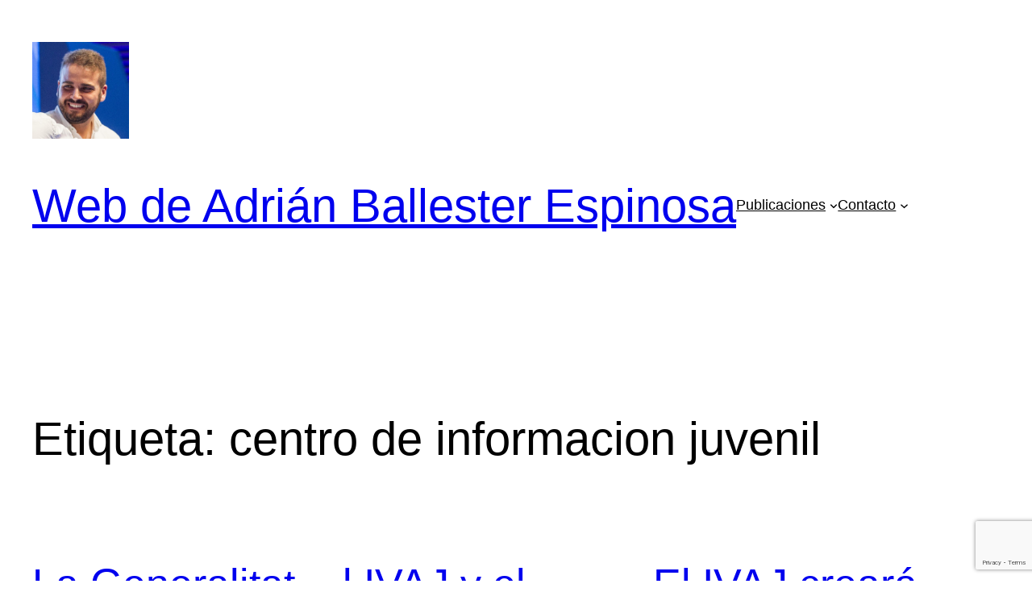

--- FILE ---
content_type: text/html; charset=utf-8
request_url: https://www.google.com/recaptcha/api2/anchor?ar=1&k=6LeXI48UAAAAAPyAOzCCIOKvftQtHfA6EV2gpu3S&co=aHR0cHM6Ly93d3cuYWRyaWFuYmFsbGVzdGVyLmVzOjQ0Mw..&hl=en&v=N67nZn4AqZkNcbeMu4prBgzg&size=invisible&anchor-ms=20000&execute-ms=30000&cb=f1kb35if59aw
body_size: 48777
content:
<!DOCTYPE HTML><html dir="ltr" lang="en"><head><meta http-equiv="Content-Type" content="text/html; charset=UTF-8">
<meta http-equiv="X-UA-Compatible" content="IE=edge">
<title>reCAPTCHA</title>
<style type="text/css">
/* cyrillic-ext */
@font-face {
  font-family: 'Roboto';
  font-style: normal;
  font-weight: 400;
  font-stretch: 100%;
  src: url(//fonts.gstatic.com/s/roboto/v48/KFO7CnqEu92Fr1ME7kSn66aGLdTylUAMa3GUBHMdazTgWw.woff2) format('woff2');
  unicode-range: U+0460-052F, U+1C80-1C8A, U+20B4, U+2DE0-2DFF, U+A640-A69F, U+FE2E-FE2F;
}
/* cyrillic */
@font-face {
  font-family: 'Roboto';
  font-style: normal;
  font-weight: 400;
  font-stretch: 100%;
  src: url(//fonts.gstatic.com/s/roboto/v48/KFO7CnqEu92Fr1ME7kSn66aGLdTylUAMa3iUBHMdazTgWw.woff2) format('woff2');
  unicode-range: U+0301, U+0400-045F, U+0490-0491, U+04B0-04B1, U+2116;
}
/* greek-ext */
@font-face {
  font-family: 'Roboto';
  font-style: normal;
  font-weight: 400;
  font-stretch: 100%;
  src: url(//fonts.gstatic.com/s/roboto/v48/KFO7CnqEu92Fr1ME7kSn66aGLdTylUAMa3CUBHMdazTgWw.woff2) format('woff2');
  unicode-range: U+1F00-1FFF;
}
/* greek */
@font-face {
  font-family: 'Roboto';
  font-style: normal;
  font-weight: 400;
  font-stretch: 100%;
  src: url(//fonts.gstatic.com/s/roboto/v48/KFO7CnqEu92Fr1ME7kSn66aGLdTylUAMa3-UBHMdazTgWw.woff2) format('woff2');
  unicode-range: U+0370-0377, U+037A-037F, U+0384-038A, U+038C, U+038E-03A1, U+03A3-03FF;
}
/* math */
@font-face {
  font-family: 'Roboto';
  font-style: normal;
  font-weight: 400;
  font-stretch: 100%;
  src: url(//fonts.gstatic.com/s/roboto/v48/KFO7CnqEu92Fr1ME7kSn66aGLdTylUAMawCUBHMdazTgWw.woff2) format('woff2');
  unicode-range: U+0302-0303, U+0305, U+0307-0308, U+0310, U+0312, U+0315, U+031A, U+0326-0327, U+032C, U+032F-0330, U+0332-0333, U+0338, U+033A, U+0346, U+034D, U+0391-03A1, U+03A3-03A9, U+03B1-03C9, U+03D1, U+03D5-03D6, U+03F0-03F1, U+03F4-03F5, U+2016-2017, U+2034-2038, U+203C, U+2040, U+2043, U+2047, U+2050, U+2057, U+205F, U+2070-2071, U+2074-208E, U+2090-209C, U+20D0-20DC, U+20E1, U+20E5-20EF, U+2100-2112, U+2114-2115, U+2117-2121, U+2123-214F, U+2190, U+2192, U+2194-21AE, U+21B0-21E5, U+21F1-21F2, U+21F4-2211, U+2213-2214, U+2216-22FF, U+2308-230B, U+2310, U+2319, U+231C-2321, U+2336-237A, U+237C, U+2395, U+239B-23B7, U+23D0, U+23DC-23E1, U+2474-2475, U+25AF, U+25B3, U+25B7, U+25BD, U+25C1, U+25CA, U+25CC, U+25FB, U+266D-266F, U+27C0-27FF, U+2900-2AFF, U+2B0E-2B11, U+2B30-2B4C, U+2BFE, U+3030, U+FF5B, U+FF5D, U+1D400-1D7FF, U+1EE00-1EEFF;
}
/* symbols */
@font-face {
  font-family: 'Roboto';
  font-style: normal;
  font-weight: 400;
  font-stretch: 100%;
  src: url(//fonts.gstatic.com/s/roboto/v48/KFO7CnqEu92Fr1ME7kSn66aGLdTylUAMaxKUBHMdazTgWw.woff2) format('woff2');
  unicode-range: U+0001-000C, U+000E-001F, U+007F-009F, U+20DD-20E0, U+20E2-20E4, U+2150-218F, U+2190, U+2192, U+2194-2199, U+21AF, U+21E6-21F0, U+21F3, U+2218-2219, U+2299, U+22C4-22C6, U+2300-243F, U+2440-244A, U+2460-24FF, U+25A0-27BF, U+2800-28FF, U+2921-2922, U+2981, U+29BF, U+29EB, U+2B00-2BFF, U+4DC0-4DFF, U+FFF9-FFFB, U+10140-1018E, U+10190-1019C, U+101A0, U+101D0-101FD, U+102E0-102FB, U+10E60-10E7E, U+1D2C0-1D2D3, U+1D2E0-1D37F, U+1F000-1F0FF, U+1F100-1F1AD, U+1F1E6-1F1FF, U+1F30D-1F30F, U+1F315, U+1F31C, U+1F31E, U+1F320-1F32C, U+1F336, U+1F378, U+1F37D, U+1F382, U+1F393-1F39F, U+1F3A7-1F3A8, U+1F3AC-1F3AF, U+1F3C2, U+1F3C4-1F3C6, U+1F3CA-1F3CE, U+1F3D4-1F3E0, U+1F3ED, U+1F3F1-1F3F3, U+1F3F5-1F3F7, U+1F408, U+1F415, U+1F41F, U+1F426, U+1F43F, U+1F441-1F442, U+1F444, U+1F446-1F449, U+1F44C-1F44E, U+1F453, U+1F46A, U+1F47D, U+1F4A3, U+1F4B0, U+1F4B3, U+1F4B9, U+1F4BB, U+1F4BF, U+1F4C8-1F4CB, U+1F4D6, U+1F4DA, U+1F4DF, U+1F4E3-1F4E6, U+1F4EA-1F4ED, U+1F4F7, U+1F4F9-1F4FB, U+1F4FD-1F4FE, U+1F503, U+1F507-1F50B, U+1F50D, U+1F512-1F513, U+1F53E-1F54A, U+1F54F-1F5FA, U+1F610, U+1F650-1F67F, U+1F687, U+1F68D, U+1F691, U+1F694, U+1F698, U+1F6AD, U+1F6B2, U+1F6B9-1F6BA, U+1F6BC, U+1F6C6-1F6CF, U+1F6D3-1F6D7, U+1F6E0-1F6EA, U+1F6F0-1F6F3, U+1F6F7-1F6FC, U+1F700-1F7FF, U+1F800-1F80B, U+1F810-1F847, U+1F850-1F859, U+1F860-1F887, U+1F890-1F8AD, U+1F8B0-1F8BB, U+1F8C0-1F8C1, U+1F900-1F90B, U+1F93B, U+1F946, U+1F984, U+1F996, U+1F9E9, U+1FA00-1FA6F, U+1FA70-1FA7C, U+1FA80-1FA89, U+1FA8F-1FAC6, U+1FACE-1FADC, U+1FADF-1FAE9, U+1FAF0-1FAF8, U+1FB00-1FBFF;
}
/* vietnamese */
@font-face {
  font-family: 'Roboto';
  font-style: normal;
  font-weight: 400;
  font-stretch: 100%;
  src: url(//fonts.gstatic.com/s/roboto/v48/KFO7CnqEu92Fr1ME7kSn66aGLdTylUAMa3OUBHMdazTgWw.woff2) format('woff2');
  unicode-range: U+0102-0103, U+0110-0111, U+0128-0129, U+0168-0169, U+01A0-01A1, U+01AF-01B0, U+0300-0301, U+0303-0304, U+0308-0309, U+0323, U+0329, U+1EA0-1EF9, U+20AB;
}
/* latin-ext */
@font-face {
  font-family: 'Roboto';
  font-style: normal;
  font-weight: 400;
  font-stretch: 100%;
  src: url(//fonts.gstatic.com/s/roboto/v48/KFO7CnqEu92Fr1ME7kSn66aGLdTylUAMa3KUBHMdazTgWw.woff2) format('woff2');
  unicode-range: U+0100-02BA, U+02BD-02C5, U+02C7-02CC, U+02CE-02D7, U+02DD-02FF, U+0304, U+0308, U+0329, U+1D00-1DBF, U+1E00-1E9F, U+1EF2-1EFF, U+2020, U+20A0-20AB, U+20AD-20C0, U+2113, U+2C60-2C7F, U+A720-A7FF;
}
/* latin */
@font-face {
  font-family: 'Roboto';
  font-style: normal;
  font-weight: 400;
  font-stretch: 100%;
  src: url(//fonts.gstatic.com/s/roboto/v48/KFO7CnqEu92Fr1ME7kSn66aGLdTylUAMa3yUBHMdazQ.woff2) format('woff2');
  unicode-range: U+0000-00FF, U+0131, U+0152-0153, U+02BB-02BC, U+02C6, U+02DA, U+02DC, U+0304, U+0308, U+0329, U+2000-206F, U+20AC, U+2122, U+2191, U+2193, U+2212, U+2215, U+FEFF, U+FFFD;
}
/* cyrillic-ext */
@font-face {
  font-family: 'Roboto';
  font-style: normal;
  font-weight: 500;
  font-stretch: 100%;
  src: url(//fonts.gstatic.com/s/roboto/v48/KFO7CnqEu92Fr1ME7kSn66aGLdTylUAMa3GUBHMdazTgWw.woff2) format('woff2');
  unicode-range: U+0460-052F, U+1C80-1C8A, U+20B4, U+2DE0-2DFF, U+A640-A69F, U+FE2E-FE2F;
}
/* cyrillic */
@font-face {
  font-family: 'Roboto';
  font-style: normal;
  font-weight: 500;
  font-stretch: 100%;
  src: url(//fonts.gstatic.com/s/roboto/v48/KFO7CnqEu92Fr1ME7kSn66aGLdTylUAMa3iUBHMdazTgWw.woff2) format('woff2');
  unicode-range: U+0301, U+0400-045F, U+0490-0491, U+04B0-04B1, U+2116;
}
/* greek-ext */
@font-face {
  font-family: 'Roboto';
  font-style: normal;
  font-weight: 500;
  font-stretch: 100%;
  src: url(//fonts.gstatic.com/s/roboto/v48/KFO7CnqEu92Fr1ME7kSn66aGLdTylUAMa3CUBHMdazTgWw.woff2) format('woff2');
  unicode-range: U+1F00-1FFF;
}
/* greek */
@font-face {
  font-family: 'Roboto';
  font-style: normal;
  font-weight: 500;
  font-stretch: 100%;
  src: url(//fonts.gstatic.com/s/roboto/v48/KFO7CnqEu92Fr1ME7kSn66aGLdTylUAMa3-UBHMdazTgWw.woff2) format('woff2');
  unicode-range: U+0370-0377, U+037A-037F, U+0384-038A, U+038C, U+038E-03A1, U+03A3-03FF;
}
/* math */
@font-face {
  font-family: 'Roboto';
  font-style: normal;
  font-weight: 500;
  font-stretch: 100%;
  src: url(//fonts.gstatic.com/s/roboto/v48/KFO7CnqEu92Fr1ME7kSn66aGLdTylUAMawCUBHMdazTgWw.woff2) format('woff2');
  unicode-range: U+0302-0303, U+0305, U+0307-0308, U+0310, U+0312, U+0315, U+031A, U+0326-0327, U+032C, U+032F-0330, U+0332-0333, U+0338, U+033A, U+0346, U+034D, U+0391-03A1, U+03A3-03A9, U+03B1-03C9, U+03D1, U+03D5-03D6, U+03F0-03F1, U+03F4-03F5, U+2016-2017, U+2034-2038, U+203C, U+2040, U+2043, U+2047, U+2050, U+2057, U+205F, U+2070-2071, U+2074-208E, U+2090-209C, U+20D0-20DC, U+20E1, U+20E5-20EF, U+2100-2112, U+2114-2115, U+2117-2121, U+2123-214F, U+2190, U+2192, U+2194-21AE, U+21B0-21E5, U+21F1-21F2, U+21F4-2211, U+2213-2214, U+2216-22FF, U+2308-230B, U+2310, U+2319, U+231C-2321, U+2336-237A, U+237C, U+2395, U+239B-23B7, U+23D0, U+23DC-23E1, U+2474-2475, U+25AF, U+25B3, U+25B7, U+25BD, U+25C1, U+25CA, U+25CC, U+25FB, U+266D-266F, U+27C0-27FF, U+2900-2AFF, U+2B0E-2B11, U+2B30-2B4C, U+2BFE, U+3030, U+FF5B, U+FF5D, U+1D400-1D7FF, U+1EE00-1EEFF;
}
/* symbols */
@font-face {
  font-family: 'Roboto';
  font-style: normal;
  font-weight: 500;
  font-stretch: 100%;
  src: url(//fonts.gstatic.com/s/roboto/v48/KFO7CnqEu92Fr1ME7kSn66aGLdTylUAMaxKUBHMdazTgWw.woff2) format('woff2');
  unicode-range: U+0001-000C, U+000E-001F, U+007F-009F, U+20DD-20E0, U+20E2-20E4, U+2150-218F, U+2190, U+2192, U+2194-2199, U+21AF, U+21E6-21F0, U+21F3, U+2218-2219, U+2299, U+22C4-22C6, U+2300-243F, U+2440-244A, U+2460-24FF, U+25A0-27BF, U+2800-28FF, U+2921-2922, U+2981, U+29BF, U+29EB, U+2B00-2BFF, U+4DC0-4DFF, U+FFF9-FFFB, U+10140-1018E, U+10190-1019C, U+101A0, U+101D0-101FD, U+102E0-102FB, U+10E60-10E7E, U+1D2C0-1D2D3, U+1D2E0-1D37F, U+1F000-1F0FF, U+1F100-1F1AD, U+1F1E6-1F1FF, U+1F30D-1F30F, U+1F315, U+1F31C, U+1F31E, U+1F320-1F32C, U+1F336, U+1F378, U+1F37D, U+1F382, U+1F393-1F39F, U+1F3A7-1F3A8, U+1F3AC-1F3AF, U+1F3C2, U+1F3C4-1F3C6, U+1F3CA-1F3CE, U+1F3D4-1F3E0, U+1F3ED, U+1F3F1-1F3F3, U+1F3F5-1F3F7, U+1F408, U+1F415, U+1F41F, U+1F426, U+1F43F, U+1F441-1F442, U+1F444, U+1F446-1F449, U+1F44C-1F44E, U+1F453, U+1F46A, U+1F47D, U+1F4A3, U+1F4B0, U+1F4B3, U+1F4B9, U+1F4BB, U+1F4BF, U+1F4C8-1F4CB, U+1F4D6, U+1F4DA, U+1F4DF, U+1F4E3-1F4E6, U+1F4EA-1F4ED, U+1F4F7, U+1F4F9-1F4FB, U+1F4FD-1F4FE, U+1F503, U+1F507-1F50B, U+1F50D, U+1F512-1F513, U+1F53E-1F54A, U+1F54F-1F5FA, U+1F610, U+1F650-1F67F, U+1F687, U+1F68D, U+1F691, U+1F694, U+1F698, U+1F6AD, U+1F6B2, U+1F6B9-1F6BA, U+1F6BC, U+1F6C6-1F6CF, U+1F6D3-1F6D7, U+1F6E0-1F6EA, U+1F6F0-1F6F3, U+1F6F7-1F6FC, U+1F700-1F7FF, U+1F800-1F80B, U+1F810-1F847, U+1F850-1F859, U+1F860-1F887, U+1F890-1F8AD, U+1F8B0-1F8BB, U+1F8C0-1F8C1, U+1F900-1F90B, U+1F93B, U+1F946, U+1F984, U+1F996, U+1F9E9, U+1FA00-1FA6F, U+1FA70-1FA7C, U+1FA80-1FA89, U+1FA8F-1FAC6, U+1FACE-1FADC, U+1FADF-1FAE9, U+1FAF0-1FAF8, U+1FB00-1FBFF;
}
/* vietnamese */
@font-face {
  font-family: 'Roboto';
  font-style: normal;
  font-weight: 500;
  font-stretch: 100%;
  src: url(//fonts.gstatic.com/s/roboto/v48/KFO7CnqEu92Fr1ME7kSn66aGLdTylUAMa3OUBHMdazTgWw.woff2) format('woff2');
  unicode-range: U+0102-0103, U+0110-0111, U+0128-0129, U+0168-0169, U+01A0-01A1, U+01AF-01B0, U+0300-0301, U+0303-0304, U+0308-0309, U+0323, U+0329, U+1EA0-1EF9, U+20AB;
}
/* latin-ext */
@font-face {
  font-family: 'Roboto';
  font-style: normal;
  font-weight: 500;
  font-stretch: 100%;
  src: url(//fonts.gstatic.com/s/roboto/v48/KFO7CnqEu92Fr1ME7kSn66aGLdTylUAMa3KUBHMdazTgWw.woff2) format('woff2');
  unicode-range: U+0100-02BA, U+02BD-02C5, U+02C7-02CC, U+02CE-02D7, U+02DD-02FF, U+0304, U+0308, U+0329, U+1D00-1DBF, U+1E00-1E9F, U+1EF2-1EFF, U+2020, U+20A0-20AB, U+20AD-20C0, U+2113, U+2C60-2C7F, U+A720-A7FF;
}
/* latin */
@font-face {
  font-family: 'Roboto';
  font-style: normal;
  font-weight: 500;
  font-stretch: 100%;
  src: url(//fonts.gstatic.com/s/roboto/v48/KFO7CnqEu92Fr1ME7kSn66aGLdTylUAMa3yUBHMdazQ.woff2) format('woff2');
  unicode-range: U+0000-00FF, U+0131, U+0152-0153, U+02BB-02BC, U+02C6, U+02DA, U+02DC, U+0304, U+0308, U+0329, U+2000-206F, U+20AC, U+2122, U+2191, U+2193, U+2212, U+2215, U+FEFF, U+FFFD;
}
/* cyrillic-ext */
@font-face {
  font-family: 'Roboto';
  font-style: normal;
  font-weight: 900;
  font-stretch: 100%;
  src: url(//fonts.gstatic.com/s/roboto/v48/KFO7CnqEu92Fr1ME7kSn66aGLdTylUAMa3GUBHMdazTgWw.woff2) format('woff2');
  unicode-range: U+0460-052F, U+1C80-1C8A, U+20B4, U+2DE0-2DFF, U+A640-A69F, U+FE2E-FE2F;
}
/* cyrillic */
@font-face {
  font-family: 'Roboto';
  font-style: normal;
  font-weight: 900;
  font-stretch: 100%;
  src: url(//fonts.gstatic.com/s/roboto/v48/KFO7CnqEu92Fr1ME7kSn66aGLdTylUAMa3iUBHMdazTgWw.woff2) format('woff2');
  unicode-range: U+0301, U+0400-045F, U+0490-0491, U+04B0-04B1, U+2116;
}
/* greek-ext */
@font-face {
  font-family: 'Roboto';
  font-style: normal;
  font-weight: 900;
  font-stretch: 100%;
  src: url(//fonts.gstatic.com/s/roboto/v48/KFO7CnqEu92Fr1ME7kSn66aGLdTylUAMa3CUBHMdazTgWw.woff2) format('woff2');
  unicode-range: U+1F00-1FFF;
}
/* greek */
@font-face {
  font-family: 'Roboto';
  font-style: normal;
  font-weight: 900;
  font-stretch: 100%;
  src: url(//fonts.gstatic.com/s/roboto/v48/KFO7CnqEu92Fr1ME7kSn66aGLdTylUAMa3-UBHMdazTgWw.woff2) format('woff2');
  unicode-range: U+0370-0377, U+037A-037F, U+0384-038A, U+038C, U+038E-03A1, U+03A3-03FF;
}
/* math */
@font-face {
  font-family: 'Roboto';
  font-style: normal;
  font-weight: 900;
  font-stretch: 100%;
  src: url(//fonts.gstatic.com/s/roboto/v48/KFO7CnqEu92Fr1ME7kSn66aGLdTylUAMawCUBHMdazTgWw.woff2) format('woff2');
  unicode-range: U+0302-0303, U+0305, U+0307-0308, U+0310, U+0312, U+0315, U+031A, U+0326-0327, U+032C, U+032F-0330, U+0332-0333, U+0338, U+033A, U+0346, U+034D, U+0391-03A1, U+03A3-03A9, U+03B1-03C9, U+03D1, U+03D5-03D6, U+03F0-03F1, U+03F4-03F5, U+2016-2017, U+2034-2038, U+203C, U+2040, U+2043, U+2047, U+2050, U+2057, U+205F, U+2070-2071, U+2074-208E, U+2090-209C, U+20D0-20DC, U+20E1, U+20E5-20EF, U+2100-2112, U+2114-2115, U+2117-2121, U+2123-214F, U+2190, U+2192, U+2194-21AE, U+21B0-21E5, U+21F1-21F2, U+21F4-2211, U+2213-2214, U+2216-22FF, U+2308-230B, U+2310, U+2319, U+231C-2321, U+2336-237A, U+237C, U+2395, U+239B-23B7, U+23D0, U+23DC-23E1, U+2474-2475, U+25AF, U+25B3, U+25B7, U+25BD, U+25C1, U+25CA, U+25CC, U+25FB, U+266D-266F, U+27C0-27FF, U+2900-2AFF, U+2B0E-2B11, U+2B30-2B4C, U+2BFE, U+3030, U+FF5B, U+FF5D, U+1D400-1D7FF, U+1EE00-1EEFF;
}
/* symbols */
@font-face {
  font-family: 'Roboto';
  font-style: normal;
  font-weight: 900;
  font-stretch: 100%;
  src: url(//fonts.gstatic.com/s/roboto/v48/KFO7CnqEu92Fr1ME7kSn66aGLdTylUAMaxKUBHMdazTgWw.woff2) format('woff2');
  unicode-range: U+0001-000C, U+000E-001F, U+007F-009F, U+20DD-20E0, U+20E2-20E4, U+2150-218F, U+2190, U+2192, U+2194-2199, U+21AF, U+21E6-21F0, U+21F3, U+2218-2219, U+2299, U+22C4-22C6, U+2300-243F, U+2440-244A, U+2460-24FF, U+25A0-27BF, U+2800-28FF, U+2921-2922, U+2981, U+29BF, U+29EB, U+2B00-2BFF, U+4DC0-4DFF, U+FFF9-FFFB, U+10140-1018E, U+10190-1019C, U+101A0, U+101D0-101FD, U+102E0-102FB, U+10E60-10E7E, U+1D2C0-1D2D3, U+1D2E0-1D37F, U+1F000-1F0FF, U+1F100-1F1AD, U+1F1E6-1F1FF, U+1F30D-1F30F, U+1F315, U+1F31C, U+1F31E, U+1F320-1F32C, U+1F336, U+1F378, U+1F37D, U+1F382, U+1F393-1F39F, U+1F3A7-1F3A8, U+1F3AC-1F3AF, U+1F3C2, U+1F3C4-1F3C6, U+1F3CA-1F3CE, U+1F3D4-1F3E0, U+1F3ED, U+1F3F1-1F3F3, U+1F3F5-1F3F7, U+1F408, U+1F415, U+1F41F, U+1F426, U+1F43F, U+1F441-1F442, U+1F444, U+1F446-1F449, U+1F44C-1F44E, U+1F453, U+1F46A, U+1F47D, U+1F4A3, U+1F4B0, U+1F4B3, U+1F4B9, U+1F4BB, U+1F4BF, U+1F4C8-1F4CB, U+1F4D6, U+1F4DA, U+1F4DF, U+1F4E3-1F4E6, U+1F4EA-1F4ED, U+1F4F7, U+1F4F9-1F4FB, U+1F4FD-1F4FE, U+1F503, U+1F507-1F50B, U+1F50D, U+1F512-1F513, U+1F53E-1F54A, U+1F54F-1F5FA, U+1F610, U+1F650-1F67F, U+1F687, U+1F68D, U+1F691, U+1F694, U+1F698, U+1F6AD, U+1F6B2, U+1F6B9-1F6BA, U+1F6BC, U+1F6C6-1F6CF, U+1F6D3-1F6D7, U+1F6E0-1F6EA, U+1F6F0-1F6F3, U+1F6F7-1F6FC, U+1F700-1F7FF, U+1F800-1F80B, U+1F810-1F847, U+1F850-1F859, U+1F860-1F887, U+1F890-1F8AD, U+1F8B0-1F8BB, U+1F8C0-1F8C1, U+1F900-1F90B, U+1F93B, U+1F946, U+1F984, U+1F996, U+1F9E9, U+1FA00-1FA6F, U+1FA70-1FA7C, U+1FA80-1FA89, U+1FA8F-1FAC6, U+1FACE-1FADC, U+1FADF-1FAE9, U+1FAF0-1FAF8, U+1FB00-1FBFF;
}
/* vietnamese */
@font-face {
  font-family: 'Roboto';
  font-style: normal;
  font-weight: 900;
  font-stretch: 100%;
  src: url(//fonts.gstatic.com/s/roboto/v48/KFO7CnqEu92Fr1ME7kSn66aGLdTylUAMa3OUBHMdazTgWw.woff2) format('woff2');
  unicode-range: U+0102-0103, U+0110-0111, U+0128-0129, U+0168-0169, U+01A0-01A1, U+01AF-01B0, U+0300-0301, U+0303-0304, U+0308-0309, U+0323, U+0329, U+1EA0-1EF9, U+20AB;
}
/* latin-ext */
@font-face {
  font-family: 'Roboto';
  font-style: normal;
  font-weight: 900;
  font-stretch: 100%;
  src: url(//fonts.gstatic.com/s/roboto/v48/KFO7CnqEu92Fr1ME7kSn66aGLdTylUAMa3KUBHMdazTgWw.woff2) format('woff2');
  unicode-range: U+0100-02BA, U+02BD-02C5, U+02C7-02CC, U+02CE-02D7, U+02DD-02FF, U+0304, U+0308, U+0329, U+1D00-1DBF, U+1E00-1E9F, U+1EF2-1EFF, U+2020, U+20A0-20AB, U+20AD-20C0, U+2113, U+2C60-2C7F, U+A720-A7FF;
}
/* latin */
@font-face {
  font-family: 'Roboto';
  font-style: normal;
  font-weight: 900;
  font-stretch: 100%;
  src: url(//fonts.gstatic.com/s/roboto/v48/KFO7CnqEu92Fr1ME7kSn66aGLdTylUAMa3yUBHMdazQ.woff2) format('woff2');
  unicode-range: U+0000-00FF, U+0131, U+0152-0153, U+02BB-02BC, U+02C6, U+02DA, U+02DC, U+0304, U+0308, U+0329, U+2000-206F, U+20AC, U+2122, U+2191, U+2193, U+2212, U+2215, U+FEFF, U+FFFD;
}

</style>
<link rel="stylesheet" type="text/css" href="https://www.gstatic.com/recaptcha/releases/N67nZn4AqZkNcbeMu4prBgzg/styles__ltr.css">
<script nonce="qtEjV5nSQXFonND09BuRqg" type="text/javascript">window['__recaptcha_api'] = 'https://www.google.com/recaptcha/api2/';</script>
<script type="text/javascript" src="https://www.gstatic.com/recaptcha/releases/N67nZn4AqZkNcbeMu4prBgzg/recaptcha__en.js" nonce="qtEjV5nSQXFonND09BuRqg">
      
    </script></head>
<body><div id="rc-anchor-alert" class="rc-anchor-alert"></div>
<input type="hidden" id="recaptcha-token" value="[base64]">
<script type="text/javascript" nonce="qtEjV5nSQXFonND09BuRqg">
      recaptcha.anchor.Main.init("[\x22ainput\x22,[\x22bgdata\x22,\x22\x22,\[base64]/[base64]/MjU1Ong/[base64]/[base64]/[base64]/[base64]/[base64]/[base64]/[base64]/[base64]/[base64]/[base64]/[base64]/[base64]/[base64]/[base64]/[base64]\\u003d\x22,\[base64]\\u003d\x22,\x22wokRYMKFZMKbc3APw5tkw5oEWkM4MMOFQTfDhCPCssO5eBzCkT/Dpl4aHcOIwoXCm8OXw7Vnw7wfw7RgQcOgc8KIV8KuwoIAZMKTwr07LwnCqMKXdMKbwozCt8OcPMKrMj3Contaw5pgZhXCmiI1NMKcwq/DmVnDjD9NFcOpVlbCkjTClsOmUcOgwqbDq2k1EMOTOMK5wqwxwrPDpHjDrDEnw6PDgsKuTsOrP8OFw4hqw7lwasOWFRI+w580DgDDiMK/[base64]/w5/CucOvVMKnwqnDgsO3woF+eFMFwqbCrsKrw6RzYMOGecKHwpdHdMKQwq9Kw6rCg8OUY8Odw5bDhMKjAk/Drh/DtcKxw4zCrcKlZH9gOsOlYsO7wqYDwrAgBUsqFDpNwojCl1vCs8KNYQHDtlXChEMScGXDtBIxG8KSQMObAG3Cu1XDoMKowpt7wqMDOArCpsK9w60nHHTCrDbDqHpxOsOvw5XDpBRfw7fCisOkJFATw6/CrMO1d1PCvGIyw7tAe8KyYsKDw4LDlWfDr8KiwqnCpcKhwrJ/[base64]/wonDj8KOBsObw5/DusOMw4fDunfDnzdqw4taNcKPwr3CjsKRbMKZw4fDu8OyKyYgw6/DlsOTF8KndcKKwqwDbcOdBMKew6RAbcKWfQpBwpbCgcOVFD9KDcKzwoTDgBZOWT/ClMOLF8O3Qm8CVnjDkcKnIC1ebnI0U8KWdmbDr8OdesKeNMO3wpDCrsKRXhTCl2Q3w5nDn8O7wpvCo8O/HCfDn2TDn8O8wowRVg3CoMOhw7TCq8OHGMOWw4gXG0jCl0t5Xj7Dr8O6PSTDu1bDiAxxwoBwHirCrnw2w7LDjCUUwrfCkMKmw5LCoS/DnsKyw5dfwoDDusOTw7QRw7RTwqjDmB7CscOWPFYmbMKmOSE4IsOzwrHCnMOqw6PCnsKUw5jDncO5eVjDksOtwrLDkcOuFFwrw7dWEkxkKsOBEsOrb8KUwp5Vw5ZOHTUgw6LDvVBRwrUIwq/ChiYtwqPCqsO1wovCjQh8XTFXYybCsMOiLikCw59eSMKNw7BxYMO/GcKEw4LDkQnDgsOlwrrChgNxwqHDiSPCg8KRYsKLw4DDlSNRw7NVKsOYw6dhK3DCjFZpY8OSwqXDtMOiwpbDsDRrw7wLEx3DkTnCnFLDtMOnTiEXw53DvMO0w5HDlsOBwonCosOPHBzCjsKmw7fDj1ITwpPCsHnDtMOCX8KVwpjDncKJSG/Dh3XCkcKKOMKowo7CjUxDw5HCjsOSw4hzJMKnOx/CgsK9K1orw7bCoi5wccOUwrNzSMKPw5VIwrwWw5BAwpgdVsO6w43CjsK/wrzDn8K/Lk/Cs1XDnxLDgiZ1wqHDpBo8R8OXwoY/f8O5FgMmXyVQNsKhwo7DlMKHwqfCs8KQBcKGSUlubMKeak9OwqbDjMO0wp7Cm8Ohw40Uw7hwKcOYwo3DkwbDin8Rw79Vw5xAwobCuwEiIFVNwqJDw63Cp8KwXVFiVMO9w4QdXnUAwqdJw5oWVlA2wpjDu1bDqFQJeMKJbRHDrsO4NXV3MV3DocOHwqXCjlY8UcOlw5/DszFLA1jDpRTDu2orwpdLAcKew5LCncKSBz1Xw4/CozvCvhJ5wpMSw63CtGUzfxkdw6LCr8K1L8KbMTrCjk/[base64]/[base64]/CqsKoQ8Opw6zCoMOFVQ5owr4nw7pHMMO/L0pPwr99wpbCvcOLXgZhIcOLwqrClMOJwrXCpR8nGsO3CMKCXAckXX/CmnwGw67Dp8OTwrnCm8K6w6LDh8Kww78fw4/DtDICwr49MToRX8KHw6nDhTrCmCrChANBwrfCoMO/AXrCoAwhW1nCsnfClWUswqczw6TDrcKKwpLDs3LDlsKqwqPCrMO1w5ZNN8O3LsO5Eh0qN2RaXMK1w5BbwqN9wp8pw4cxw6w4w58qw6jDm8OxMjBvwpNcSz7DlMKhNcKdw7HCvcKcPsO2FCXDhBLCv8K4SyLCosK0wrXClcOWecO5VsOnJ8KEaSrDt8KQaEgpw6l/FMOSwroewrfCrMOXKDBzwpoUeMKgTMKzGRTDtU7Dm8OyI8KDesKsTcObSSJEw6YZw5gSw6ZYIcO/w53CmmvDoMO/w6XClMKUw67CncKkw6vClsKjwqzCmxdlDUZIXcO9wok+ISvDnmHDn3HChcKxNsO7w6t9dsOyLsOcfsONTHcxdsONKnMrAgrCuXjDiRZMcMORwrHCr8KtwrU+Py/Dq1AUw7PDqhfCvQNVw6TDp8KUMQvDjVDCpcOnKW3DtU3CmMOHC8O5e8Kew5PDjsKewrQrw5HCh8OPNg7CgSfDh0nCrE9rw7nDikkHZHYNIcOlOcK2w73DmsK1G8Ocwr9ALsO4wp3DmcKSw4XDtsKjwpjClhPCqTjCnVdpE1LDvxHDhz7CmMOLFcKiX0Q5b1/Ci8OQF3fDiMOIw4fDvsODBAQNwrHDrSTDjcO5wqk7w6c6FcKJB8K0dMKsCSfDh2DCjcO1IGJiw6hxwr1/wprDpV0iYEcpQ8O7w7ZmOi/ChsK8f8K4H8KZw4NBw7XDkDbChVrCkBPDnsKSfcK7K2l/HGoZSMKXMcKjBMOtKDcGw6XCqlnDn8O6ZMKqwqzCvcOtwpRiZ8KiwoHCjinCq8KNwqvCvgt3wqVow7bCvMKmw53ClGbDky4mwq3DvsKlw58CwqvDsj0Mw6LCsHNYIcO8MsOpwpdYw4l3w7jCnsO/MiQBw5J/[base64]/HB9+MMOWwqTDm8KIesK2wqLDgBHDpTPCoDcrw6fCsCTDmBPDjMO4RXIlwoDDjhzDnALCt8KrTjdrf8K1w65kLijDlsKyw7jChcKVNcONwrA0MQsmECTCujvDgcOGO8KaLD7Cvlx/SsKrwqpww4BFwqzCnsOTwrfCj8OBIcO0YU3DmsOfwr3CuB1Nwq8rDMKPw5dMeMOdOl7DqHbCrC4bI8KUcDjDhsKewqvCrRPDjjjCucKBX3NvwrjCtQ7Cr2LCohp2DMKUG8KoJ0HCpMObwqjDhMO5WhTCmTZpGcKRSMOQwopgwq/ChsO6CMOgwrbCkyfDoRnChFRSYMKsBXANw4nCuV8VdcO9w6XCrnTDtH9Pw7Jlw75hTWLDtWzDiU7CvQHDnVvDpwfChsOIwq44w65nw7jCgjlqwrtFwpXCsXvCgsK/wpTChcOkXsOBw757KhhYwozCvcOgw4c5w4zCusK9NQrDhlPCsEjCp8KmNMOHw6g2wqsBwrNgw4Uew4UUw5jDmcKHW8OBwrnDmcKRYsKtTMKFNcKhBcOhw6zCrHISw7gNwpw/wpjDunrDvR/DhQfDgEjDnwDCmy8NV0Yrw4XCnEzCgsK1Hm1ABA7CssO6ZBLCtmfDmk3DpsOIwpHDr8OIcn7Dig4XwpQ8w7x/[base64]/DpsOtwrZLM2/CgsKPTCzDgGAvwrvCuBDCgmLDiRcuwo/[base64]/[base64]/DsKiRcKIfcKfwoZBw5TCpCELwr4dw7bDnxVhwp/Cs2FAwqvDrXwcG8O/wrN2w5HCi1HCkGsBwqLChMKlw7jDhsKgw7p5Q3hdXUDCpy9XUsKjQnLDmsKbVydpOsOkwqQeCXkwbcKuw4vDsBvDj8OOSMOdbsOmMcKgw4V/ZjtoRiUvbwNowqbDpV4uDQZ/w6Jsw7UIw4jDjxt3eDxCD1nChcKdw6BeViIGC8KRwrbDmjHCqsObJFrCuCQcM2RiwozCk1drwqUEOkLCqsOVw4DCtUvCtlrDljcBwrHDq8KFw5diw5V4YxDCgcKUw7DDkMOnGcOFA8ODwrlMw5hpfAfDgsKcwq7CiCg0bFbCvsKifcKiw71zwo/CqlIDOMKMJsK7QBTCmlAgT3nDgnnDu8Olw58zZsK2HsKFw7F7BcKgGMO4wqXCnWnCi8O5w64NP8OzYW9qIsOow6fCusK8w4/Cnl9Nw5VkwpXDnVAAMBElw4fChDrDuV8PNDUEMDRYw7nDk0cnDAgLV8Kmw6AAw7nCtcOMB8OCwrlHNsKdSMKPfnt0w7XDhy/DqMK6wr7CoHjDuQvDuRoNahE0YBQ+a8KYwoBEwqlkBj4Jw5rCozRBw6vDmUdowooYD0jCjUAYw7nCjsKow5NKCT3CtkvDssKON8O0w7PDmkIiY8KLwpPDq8KgMUQLwp3CiMO2Y8ORwpzDuTjDll8YccKmwqXDvsOEUsK/[base64]/wqbCuMKhw5hENMK8w4rDsBtyBsKqFG7Dj0XDhB01woHCpMO9KypowprDgRXCjcKOYcKrw7FKw6cVw4peWsKgIMO/w4/CrcKJSR1Jw5bCn8KRw7QtKMK4w6XCr17CjcOmw4FPw5XDosK1w7DCnsKmwpPDj8KVw79Zw4nDucOuQWIaYcKCwqPCjsOCw5MLHhUzwrxkbGbCpn7DhsKSwovCtsKhesO4Ry/DoiglwoQvwrdVwq/[base64]/w6/Cv2V4QgbDuwM7KsOldQNpXQHDk07Doz4Qwo4QwpUtIsKRw6l2wo8gwr96esOhW2w/NiLCoHTCjjo0HQYfQiTDicKfw7sSw4jDrcOgw5RQwqnCmMKxECF2w6bCnCbCtFRKT8OLUcOXwpTCm8KFwr/[base64]/DvcOkwrbDoMKhKwF9w5jDt8ODwpvCgEPCo2t0woZ2R8OPX8ONwoXCv8KBwrnChUPCvsK9LMKmG8KgwpjDsl0YV359d8KyUMK/XsKcwr/[base64]/[base64]/DvMKPJz/DhsOUO8K0w7rCmQzCicKQYAl6NMOiQmYPUcOjbwXDmA9aOMK7w5LDqMOpLkvDumPDk8OXwobDn8O3fMKtw7vCpwDCu8Kuw6Bowpl0MgDDmm5Bwrx1wqUaIFlrwr3CksKlDMO5VFPDqUAtwprDjcO8w6fDpmVkw7rDlcKNcMK7XjVfYj/[base64]/w6jDusKVHHbDjAvDvRrCjQbDkXrDg0DClSTCqsOvOMKgPMKGOMKhX37CvyZDwqzCvkcoInkxc17Dq2XCgCfCg8KpRkFqwrJSwrVew6LDpsO9UBERw7/CqcKawqzClsKKwrLDk8OKXl7CnjQTCcKUwrfCskYQwpVAamnCriVAw5DCqsKlUzzCjsK6VsO+w5/[base64]/w7LDk2VYGsOsD8Kuwp5HwrbCvMOjw7BAWH5Ew6LDkG5LLzzCjGsoGMKlw7UfwpTDmiRLwofCv3fDm8KNw4nDusOvw4LDo8KswqBqH8KHKRHDtcOVOcKWJsOfwrQ/wpPDlSt/w7XDvHlIwpzDkyhNJwjDiUrCrMKswp/DjMOpw6NsOQNww5/[base64]/DtMK0wrxmwpVPwqlTcsOvw4BUwojDiQVWHB3DjsO4wol/eDtOw4vDqw3ClMK7w7wbw7/Dry7DuipKcGHDpn/DhXt4EkfDiS3CisK8wp3CgcKPw5A3SMO9ecOEw4LDi3rCnlXCmyPDgxfDvSfChMOyw71Dw5Jsw65QayTCicOgwrDDtMK+w7nClC3DnMKBw59iJzQew4IiwoE7ZgLDiMO2wqoxw6VWFw/Cr8KHcsKgTn4twqlzFWPChMKPwqvCuMOGFSrCm1rCvsOMQsOdEcKOw4zCg8KjMkJWwprCh8KYAMKROjrDpnbCkcO5w7kVNX3CnVrDs8KiwpvDmVIfM8OGw6E6wrowwoNXOUcSHUtFwp/DtQIoV8KKwqBzw59nwrHCo8Kyw5TCqHUuwpEPwrkub0pswp5dwp4ewofDkggfw5fCgcOIw5h8XsOlUcOiwow/wofCrh/Ds8OKw5LCtMK/wronSsOIw4UFX8O0wqjCh8KKwrgSUsKWwr0twrzCtS3Du8Kuwr1NOMO8enpXwqDCgMK7IcKYYEE2WcOuw5JnTsKwZ8KNw6oEMAwRY8OmQ8K2wp5gEMO0VsOxw7ZFw5XDgxLDtcOEw4/CrWDDncOHNGnCqMKUKcKsPMOZw5rDkgVuGsKOwprDhMKyHsOtwr5Uw7jClw4qw5wyR8KHwqDCmcOaecObd0TCnm4TdR5FTynDmEDCiMKwQQodwrvDnHlAwqXDs8Kuw5TCpsO/IF3CpDbDgy/DrlRmEcO1CEkKwoLCnMOIDcOwB0U3ScKFw5suw4LDi8OvXcKCVWDDqT3CoMKWN8OZR8Kzw6MQwrrCsgI8WMK1w5UQw4NCwr5Zw4B8w4IVwqHDjcO2QnrDp09nQSHCs3nCpDAMQhxdwoUBw7jDssOhw680XMKua2shCMO3McKSccO9woJMwq8KZcO7DBpPwr/CvMOvwqTDljB5YHjCqDR5AcK/QHXCu0TDrHLCiMKsf8Obw43CpcKIVcOlfxnCkcOIwqNqwrI7ZsO5wqXDpTvCrMO6Qw5dw5EAwrLCkznDkRrCuys/wocXPw3CocK+w6bDjMKWFcKswpXCtj3DtAFyYifCkRQqYGlwwoPCh8OZKcK9w68Bw7bCmibCucOfBXfCmMOIwo/[base64]/[base64]/DlMOGwpXDqSXCrE7DlzTDpTvDgsKSdMOFwo8MwqBLLj1Iwq3CjT9aw6cvHVNsw5VKW8KoFgbCjwlPwr8If8KkJcKOwpYCw63Dh8O8fMOoAcODBHUWwqDDksK7a3Bqf8ODwoAYwqXDnS7DizvDkcKBwokcUEEQI1oswpRFw5QXwrVCw7BebmoyYTfCpScBw5k/wplrwqPCsMKdw63ConfCm8KOSyfDoB3ChsOOwoxewqEqbQTCnMKDNgpUT2JcUSbDjRw3w6LClMOjZMKHE8KJHHovw4o1wpbDmsOTwqhDD8OOwpJ5JsOow7khw6MfCwo/w5HCrsOtwoXCu8KiIsOUw5kIwpDCvsO+wq5nwr8bwq3DsE8TYyvDuMKZX8K8w7hhT8OfdsK6fy/[base64]/DvDDDk8K2fFUBwrhBwrDCvW0uTsKYfCDCqiwzw4XCm3s/GMOvw7HCnj5NXi/CtcKjCxUVTVrCuEZLw7pOwo0FcFZ8wrB6O8KZUMO8ZS40U0J7wp3CocKOa0PDjh4ocTXCvVVqbMKYK8K8wpNPU2E1w5dHwoXDniTChsKjwr9ZaEzDqsK5f1jCqTggw6hWEzFoEAQBwq7DgcOTw7bCisKOw4HDuGLCnFBgRcO/wpFJYcKTPGPDpmdVwqXCjMKRwpvDsMOlw57DqgjCvi/DtsO+wpsFwr7CtsOkUyBoaMKDw5zDpEnDjh7CvgHCsMOyEUJCBmUmQkNow5cjw6JXwozCq8K/[base64]/CpD7CucOnw68yQgtEw5sew79Zw6fCvUDCqTEFL8O+XQBcw7bCiinCvMK0dsKNI8KqKsK8w7PDlMKgw5x/TAdLw6zCtcKyw5/DkcK8w5k/[base64]/Do8ONwrDDqSLCpcObwpNJw4XDmjHDoRIRw5hxBMKnfcK5Z1PDpsKCwoIKA8KlCQsWTsKBwpZgw7PCsV7CqcOIw7AlDH48w4Y0YX9Tw65/fsOyPkPDvMKvdUrCr8KTCcKbZQLCki3CgMOXw5/DnMK/IyFZw45yw5FBZ0B6GcOAEMKswo/DisOnd0nDssOMwq4hwqwqw6B3wrbCm8KnQMO5w6rDgF/DgUbCscKWA8KmeRAlw6vDpcKRw5DClhhew53Du8Oqw4xvSMOpA8Otf8OUcwVeccOpw73Dk30OaMOmVVVtAwbDiUPCqMKLTXQwwr/DrnYnw6FcDnDDmC5Jw4rDgV/CvAsNPwQRw6rCqXgnWMOwwqdXwo3DhXpYw7jCuwgtcsORQMOMKsO4AcKAb0TDgABdw7XCgzjDjg1MXcOVw78ZwpzDm8O9csO+Iy3DmsOEb8OWUMKJw6fDhsK+NTdHI8Kqw77Cl2/[base64]/DjMOhAUrDtcOfX8KCC8ONwppcw5V/XcKEw6LDq8OOXMKoBSXDhRrCoMODwr5VwolAwogow6PCvl3CrFvCmyPDsDbDkcOSVMOMwo/[base64]/DqsOoDcOvD0QbKWvCk8ObZcKoCsKuwrknYcKowos9G8KkwoIpMABRF3gbKX01S8K7EW/Crk/CgyA8w5sOwrTCpMOxNkwTw7xqb8K0wqjCo8OGw7LDiMO1wqbDi8OpJsO4wqQqwr/Ct1LCgcKvTcOWecOLYB/CiHFHwqZOXsOPw7LDlWl5w7hFHcKBJyDDlcOTw7ZTwpPCilYUw4fCkQBNw6LDk2Euwq1lwrpmOkDDkcO7MMKywpMdwpPCtcO/w5jCnmnCnsK9QsK/wrPDgcKIRsKlw7TCrWPCm8OtVHzCv3YmR8KgwpDCgcKwPAlKw6VBwpoBG3sSQcOOwoLDusKOwrHCs3bCssOaw45+NzbCucKURcKCwp/Chy0SwqfCqsOrwoQxAsOJwq9jScKrFw3CpsOgBSTDj13ClS7Dsi3DicODw6hDwrPDqndhEDlVw7bDqWTCtDpVEEIYMsOsU8KVb2nDs8OSNm0JU3vDlE3DtMOZw6I3wrbDqcK7w7EnwqYyw4LCsyfDvsKcYXHCrH/ChEs+w4rCk8Kew4RCSMKgw43Dm1g9w73Co8Ktwp4Qw63DsGRtAcOwRiPDn8KQOcOXw59iw4cyBWbDocKGfCbCo34VwrQbZcOSwo3DnQvCjMKrwpd0w7zDrhQtwoYWw7DDvjLDsV/DosKPw4DCpz7DiMKEwonCtcKcw5oYw6HDsQJPSmllwqZSccKNY8KkAcOLwpVTawXChlXDtAvDg8KrK0rDqsKnw7vClBIbw6/Cn8OrAm/CuGZNT8KgYQTCmGo2BFh7KMOnPF0ybHPDpXHDq3HDj8KFw53Dp8OYZ8KdMTHDocO0YldrEsK/w7xoGV/[base64]/Drg4swrHCsQodw77CmsKrXcKew49/w7YqW8OGAyzDsMK+Z8OTYDDDkWdVA0IoIF3Dthk9OlDDk8KePgkwwoVjwqULXHRtQ8K2wpbCnE/DgsOmRibDvMKzFkkHwrBDwr5oS8KXbMOkwq4AwoTCsMO7w6kAwqRvwpA9AGbDh3fCusKFBhdyw5jChDDCn8KRwrw3IMOTw6TDpmcNVMOBPhPCjsOVV8OKwr56wqRSw5kuwp4mP8OfUidNwpNvw5/CnsKeUnscwprCoWQ2LMKxw73CrsO9w7ZGT0fDmcKzVcOgQDvDmA3CiBvCr8KFTi/DvgbDsRDDlMK7w5DDjHUVFlEfczcgV8K4Y8Osw53Cr2bDg0AIw4XCn0RGPHrDkAfDlsO8wqPCmmkFJsOhwr4/w5ptwqTDgsKjw7cGdsOWIjchwrpjw4bCisK7eS9wECoCwphowq0aw5rCqGnCtcKIwqovIMKWworChUjCmiTDmsKWZjTDqhFBAQHCgcKaXxh8VB3DmcKATTlnE8Kjw45IH8Onw4XCjRLDjUx/w6R3Jkl8w6oaV3vDjWvCujXDk8Omw6vChwgGJULCp0M0w47ClMKlY2R3GU7DpCUWdcKywrTCjkrCsiTCtsO8wrDDmW/ClELDhcOVwoDDu8OqRMOzwrxwEmgBRFbCiF/DpmNTw4vCusOtWAMLN8ObwojDpXLCsSsxwpPDq3d1QcKdHF/DmSzCjMKUccOZPhTDiMOva8K/EsKpw4XDjxY3AwTCrWMxw78hwobDtMOUecK8D8KgNsORw7XDj8OuwpR4wrAyw7LDp2XCrhYOW1prw50Jw6DClhYlDmMsCARkwrIQeHtXCsKHwoPCmH/CmwQLSMOTw4R6w4EFwqbDocK2wqARL1vDh8K7DwrDjUEDwrV9wq/CncKGfsKyw6txw77CoVl+AsO9w57CuW7Djx7DqMK9w55Rw7NAckoGwoHDpMK6w7HCiiVxw5vDh8KUwrBYcG1uwqzDgzrCvy9Lw7zDlg7DrW9Aw4bDpQnCjiUrw4jCuC3Dt8K2MsOvesKLwrDCqD/Cg8OQLMOqSy1/wrTDlzPCm8KywrPDi8KFeMONwpLDgSVEFMOCw4DDu8KZD8Ovw5HChcO+NcK9wpx7w7pITDcoXMOKR8KMwpVuwokbwp9/bU5OOWnDnx/DusO3w5Qyw6wVwrHDpX0DKF7Co2cFNcOiFl9PesKmPMKKwrjDhMOSw5nDmWwlS8ORw5HDk8OGTzLCjTIkwoHDv8OnOcKJEE03w6zDgSAjBQ8Gw7UcwoQBMsODNMKEGhrDkcKMYSDClcOZHHvDlcOhPB9/FR8NZcKvwroOHnlowowgCwXDl3suM3l/[base64]/[base64]/CmB/CqRtnw4zDisKBwp3CpMK7w63DqR/Ck0bChMKYfMKxw6LCmcKGQsKcwrHCj0xCw7YPKcKvwowXw6pOw5fCmcKTbcO3wpl6woxYXw3DkMKqwoPCixNdwqPDncK/TcOzwqYew5rDvzbDtMO3w6zCiMKeci/[base64]/[base64]/CoMKEP1jDjU3DmMOmP8Oaw41jd3cEbj7DpUZPwpzDlnAjV8OswpzCp8OpUDgXwq8nwpnDmwXDp3YPw4A8aMO9AztXw4/Dkn7CsxNJRWXDjQ5cCsKMLMOywrTDoGA/wox1QcOgw4zDjcKEBMKowq3Dn8Kow7IVw50dFMKIw6XDmcOfRS02OMOdTMOVZsKjwqd3X3xiwpcgw485fjsEFCrDtHVaDMKANi87YnsNw7txAcKvw67CscOBNBkgw49nI8KmXsO0wq4iLHnCvG0qY8KTJzvDucO8S8OowoZ7eMKiw5vDoGE7w60/wqF5aMOXFTbCqMO8CMKbw6LDu8OhwowafTzCvGnDmmgOw4cAwqHCk8K+eB7DtsKtHBbDhsO3T8O7BB3CoC9dw71zwqHCmg4mMsOWEANzwp09UcOfw4/DlBrDjVrDkHjDmcOHwovCk8KQH8O5IFsOw7BMYkBDf8OzRHfDusOYAMKpw7BCRGPDrWR7Xl/DnsKvw5khVsKxES9Pw6c1wpoPwrdyw5fCuU3ClsKAChI4aMO+e8OAecKAQGlXwqTCgGUMw5UOawTCicOUw6U5WxZIw5gmwqHCl8KmOsKTWAkyLVvCkMOGTcO3a8KeLFUgM3bDh8KDXsOxw5zDmAXDlF1/JGzDjgIAU3Uww5XCjRXDoDfDlnbCpMOIwpTDkMObOMO/EsO9wpdZZHFfT8KTw5zCp8OoEMO8K0l1JsOMwqhqw7PDrFJ2woPDtsKzw6cFwp1Fw7TCkADDg0TDnmLCo8KgSsKVTRtPwpLDhkHDsxMsCn/CngrCh8OJwozDicObb0pnwpzDh8KJc2PCi8O7w7t3w7tPK8KdMMKPeMKgw5YNR8Omw7crw5nDvFYOCnZaUsO5w7t8bcOfGnx/[base64]/[base64]/Di8KZfsKGw6BVw7hnwqPDvFTDhMO/[base64]/CmMOnw5vDtsKZw5LCjyLDnMOHwprCjnRBw5vDl8OGwp/DtcKWclvCm8KSwpw2wrw1wrzCgsKmwoJ5w6EvOhcCTcOpBS7DriLChMOoe8OdGMKEw7zDm8OkNsOPw5JFC8OuDXTCrS9qw5ckQMODYcKpdXlHw6UJZMK9Em7DiMKMBwvDv8KuDsO/C0nCg0QuKybCmyrCm19CasOEJ2Zdw7vDqxfDtcOHwokCw6JPwqTDqMOzw4B2QGbDvMONwoDDgUfDlsK2YcKvw7PDk2LCsGHDkMOUw7nDmBRrBcKMCCfCqRvDi8O7w7TCsRp8WUTCj3PDmMK/FcOww4zDljjDplLCpAhnw77CuMKuckrCpiR+QTzDn8OrfMOvCWbDqD/DlsOZRsKgHsKEw7PDgEIMw67DmMOqCikGwoXDmRPDuHZywoRJwrHDm3RwOQrCvTbCnV0VK2bDjAjDjEzCrybDlBEtKAdGH1/DtAU+PU8Uw5pWScOpVAoHbGXDnWB7wpt3AsOnMcOUbnd4S8OAwpnCsExFWsKwD8O/QcONw605w4xZw5jCh3sIwrN2wpTCuAvCv8ONBFjCkwQRw7TCpsORw5Bvw618w7VGTcK7wotpw4PDpUbChHwXYAF3wprCkcKKQcOwRMOzb8OOw57Cg2rCtTTCrsKQf1ISAAjDiHVTa8KPWhgTAcKlP8OxYkNZNjMoacOhw6YGw4lWw4/[base64]/CskcXwoDDiMO5Ym5tw4/DmzTClQ/Du0bDskhgw50Ow5Mpw70tVg5pAlpWMMO3IsO/woYMwofChwhjDhkiw4LCqMOULcOCfm0BwqHDlcK/w6HDnsOvwqsxw77DicOPfcOnw5bDt8OKNQkaw7jDl2TDnCXDvhLDpCzDqWzCrXRYR2Mbw5NlwqLDrxE5wr/[base64]/DmcOlwrHCvcOhfMKNMifCjzJ4wrrCuMOhwqnDocKgABTCh38twpzCi8Knw7x6UBzCkAoMw6B5wrfDkHt/esO2TwnDucK1wphmUyF/ccKZwrY4wozCkcO/wrxhw4HCngEdw5FXJsOYW8O0wopuw6jCh8KDwpvCijZJOgHDgH51OsOAw4nCvnwrK8K/DMKcwqHDnG4HH1jDu8K/AnnDnBw+csKfw6nCnMKOa1zDo2fCvMKhN8OvJnPDvcODbcO+wpjDuxJ5wrHCocOhSMKlScOywo3DpwJQXAPDswfDtxJ2w7wqw5nCocKJNcK/fMK6wqNSPz4uwqHDt8KUw4bCscK4wo0oakcaW8OFdMOcwpdnLBV1wrMkw6XCmMO9wo1tw5rCsFRFw43CqBgTwo3Dt8KUJWjCiMKtwq8Ww7jCogLCsGfCisKTw58Xw47ClR/DgsKvwosNDMKTCVzDnsOIw71ieMOBIcKiwpgZw6YAG8Kdwrtxw6ddFxzCgWcYwoV/JD3DmEooCBbCnkvClmpTw5IdwpLDtldyR8O3XsK3AhfCp8OawpzCjVVnwrPDucOqD8KuJMOaSHotwrfDp8KMMsKVw5AdwokTwr7Dvz3CiVMBSFEUfcORw6cOE8Ofw63ClsKuwrYibQdhwrPCqBnCg8OlHWFYXhPDqx/DpTsKOnh3w7vDvEteR8KNXsKBFRvCicOZw7fDohPDhcO5D03DpMKDwoxlwrQ+TTheeCzDqsKxM8OydyNxSMOnwqFnwrDDugrDr1o/w5TCmsKBAsOhPVPDohZ8w6lywrLDpsKPckjCgUt+LMO5wp/Dt8OXZcOMw7LDt3XCt0sMQsKLcBJxZcOIeMKfwrUZw40HwoHCksOjw5bCn28+w6jDmE59bMOAwqAmIcKJE3kvbsOmw5/Dk8Oqw73CtHzDmsOtw5vDsULCuGPDgDjCjMKyfUvDtBfCmgzDswZuwr1twpYywrDDiiYewqjCpSRbw57Dky/CoBfCsRvDvMKgw6I0w4PDrMKSDSvCo3fDhBZEE2HDqcOfwq7DoMObGMKfw5UYwpnDmw1ww7TCkkJ3SsKjw5bCgMKdOsKUw4Y6wobDjMODHMKVwq/CgA3Cm8OdHXJEAU9uw6jCkzfCtMK+woZsw4vCpsKxwp3CgsOrw7hvBn0mwrAuw6YsNwQLWMKJLlPCvTZWSMOuw788w4Juwq/CkivCocK6An/DnsKowrB9w74cA8O0wr7CiXhzEsKrwq1Ad3bCqQwrw4/DqS3DvcKhLMKhMcKuNMOow7k6wqTCm8OgOcORwo/CusOKaXw7wrY/wqfDi8O1D8O0wp1LwrDDt8KuwrEPdV7CosKKVsOUOsOPaG93wqF1eVFlwqjDlcKHwoZ+SsKEBcOOJsKJwq3Dt37CkwFVw6TDmMOKw5LDvwHCiEUpw6sOVX7CkCxwdsO+w5ZJwrjDtMKQZxM9BcOLO8Omwr/DtsKFw6PClsOeOCbDgcOvRMORwrbCrQnCqsKFXFMPwqJPwqnDt8KFwrwfJ8KWNArDksK7wpfCoXHDvMKRKsOXwo0CCxssUiJmbGFSw6PCicOvbGpAwqLDjSwtw4d1E8Klwp3Co8Ktw4vCq3UCVww0Xgl5B2xXw4DDnRYzHcKXw70Gw7DDuDVzT8KFUsKYAMOHwq/CicKEBHFHDTfDlUV2PcOfCSDCpR4cw6vDssOXYMOlw7bDkTXCksKPwoV0wqlJGsKEw57Dg8Olw78Pw5jDh8KXw77DuFbDpWHCrHzCj8KIw47DrhnCjcOswrPDqMKPOGo+w6Rkw5Qdc8O4Qx/DkMKsUC7Dt8OPD0jChAnDi8K/AMOvOFkLw4nCs0orw60bwo4awq3CmB/[base64]/CvQDDpMK5wok8esOeGMKtwpg9IMKdb8OMwpPDmkA0wo8/ZwHDscK2fsOvGMOrwo9Zw5/Co8OrNAdDesKQMsOFesKrcgV+PMK9w4fCgEHDmsOvw6hNGcOjK0cvYMOMwo7CssOiTMOgw7kfEcODw6ApUm3Du2HDusOlwr5EYsK3wrQeTAtDwpdiPcOkQsK1w7I3a8OrNSwAw4zChsKgwpwpw4TCmsKyWxHCuU3DqksLAMOVw7wTwoPDrEoucDlsMWN/wosaJR4PC8OfZGcAFSLCjMKZf8ORw4PDsMODwpfDlgszaMKOwrrDuE5MecOEwoBUPVLDkzVyO1QEw6zDl8OtwoHChW3DtWltKsKWQnA1woXDoXxLwq3CvjDClXRywr7CsDJXKz3DpyRCwrvDknjCt8KtwoM+fsKawoxiBwHDvBvDmWMEHsKIwohtW8OVP08QAzB/[base64]/HcOqw6ZSwrHDiDEVw7rDtMKvw47DoMKpw74Zw5zCucOfwoBxMx5KDxQ1bwvCnR5IHXI9fC9Sw6A9w5thScOKw4I8NT7Du8OWAMK/wqcrwpkMw6bCusKwZCoQKGHDvnEywpnDuRMFw5jDu8ORd8KwKUbDtcOVf3/Dh0soWWDDg8Kbw6xqOsKswoMIw6NowrdCw4LDocKtW8OVwr0nw7sqXcOwKcKMw7/DhcKUNWxyw7jDlHMTXGZTb8KqTxFxw6bDolPCuSs7ScKQTMOvcCfCuWvDlcO/[base64]/DrsKtw4k6w5/CosK0wro+wpQfwozDglXDqX3CpsKoFcKAKQ/CrcK8CEvCtsKeNMOtw6Mkw6AgWjc5wroiPx7CmsK9w43DgEZGwqgGZ8KSIcKMFsKdwpAOEnlbw4bDp8KRLsKvw7nCrcO5YWhee8OSw77Do8KOwq3ChcKoCRrChsOXw7DCthfDujHDszgTDAbDusKUw5NaLsKAwqEEP8OBGcOXw4MfE0/CrQ/[base64]/DFrCgCTDvX4eQsK3Dy4Pw5dHGhN7BsOYwq3ClcKme8Oww7fDjVxewohmwqfDjDXCq8OcwqJKwrjDo1bDqyTDk0tcVcOkLWrCrg3DnB/Cq8Kpw4MBw6fDgsOADiPCtzBzw7xZCMKtElLCuwUmX0/DtMKpXklRwqZow7B+wqgQwo1PQ8KmOsOJw4AawrojBcK0QsOqwrkOw7nDslddw55cwpLDhsKJw6XCoBR5w6DCj8O/L8K2w7/CqcObw44CSDsVKsOIQMOHExBJwqw6DsOMwoHDggwSJQPCm8OiwohHK8K2UlDDssKyMEt6wpRXw4XDj1bCplNSWS7Cp8O9G8KIwpVbbCBhRjM4X8O3w69rH8KGKMKDH2FmwqvDjcOYwrMCAD/CkgrCoMKxEzRfWMK8MSHCnT/CkSN4aRkJw63DrcKJwq/Ch3HDmMOwwo80BcKVw77DkGzChMKMY8Khw7sCBcKVwpnDo0nDux3CkMK0w67CgBnDnMKvQsO7w5rCjmw3O8KJwpphT8O7XitIQcKdw5wQwpYcw47DhH0HwrjDnFdLcVsALcKtIAkQC3rDhF1cYTBSIiIbZCLDqCHDsBTCpzPCt8K5aAvDhj/Dj3RPw5XCgF0Mwp0Sw4zDu1/Dlns5fFzCoGQuwovDn2fDtcOofk/Dp0xowo56EWnCpMKzwrR1w6TCvRQMHx8LwqUDVcO1MSHCqMOkw5IsasKQNsKSw7klwqpvwolAw4DChsKiTBfCjQXCocOOfcKFw4czw7vCkMOHw5fDpxTCl3bDmyQsFcKxwrQ3wqJLw5dAUMO4QsOqwr/DjMOsUDPCtlHDm8OLw4vChF3CscKXwqxbwrVfwoMjwqdsbMOCUV7DlcOrIXQKLMKVw6oFUgITwpw2wqTDojJaX8Ozw7Ejw4VsasO/V8KHwqzDuMKYViLCmwzCngPDgMOqPcO3woYFCzTCtQHCjcOXwpbChMKkw4rClS3Cg8Oiwo3CkMONwoXCk8OMKcKJOmB8LRvChcO7w4fCtzJxWCpwM8OuByIWwp/DmDrDmsOywqDDj8OWw7jDhjfCkwECw5HDlwTDlWcfw6/DlsKuYMKMw7rDucO3w5kMwqVqw4zCiWl5w5Zkw6V6V8KrwrbDhsOMN8KcwpDCoFPCncKpwo/CmsKbZWnCscOtwpYAw75gw4Agw4Qzw5XDtH/CtcKvw67DpcKhw63DscOBw4dpwp7CjgHDtGgEwr3DnTDCpMOqFA8FegvDuVHCii4PIVVPw5nCvsKjwozDrMKbDMO4GX4Ew6Jlw5Bow5fDr8OCw790GcOhT249KcOTwrUow6wPTAt6w5MdScOJw7wzwr/DvMKOwrMqwprDisObeMOQDsKRXcKAw73Cl8OOwqITcA87WWc1NsKEw6HDlcKgwoDCpsOew5luwocWLTdfWwzCvh8gw702FcOBwo/CpxDCmsK4RR/CjcO2wqrCl8KIB8Oew6TDtMKww4LCslfDl0c2woPCtcKLwpAVw5obw4jCmMKtw7wEc8KnD8O3ScKnw4zDpn00ckAew6/ClDUgwoXCk8O+w4ImGMO/w5R1w63CjsKpwrBgwosbETJkBsKIw6tBwoohbAzDjMODCTU/wrE4OFXCs8Opw4hOY8Kjw6rDjHcbwoxow7TCsh3CrWpdw7rDryUeOB1HJ3prd8Khwq4OwroQU8OuwqojwoBHXzLCncK8w5xiw5JmBsOqw4DDkCcAwrrDuE7Dky1NGTM2w6AXe8KiGcKbw5AAw7UzCMK8w7LCtEbCjjXDtcOSw4DCpcO8UQfDjw/DsyJzw7ENw4ZeaS8lwrfDlsK1J2huc8Omw6hRbHM5w4dKHjPCvWFXW8KCwqgSwrVXAcOuasO3ehs3w4rCv15WTycDWsK4w4EjasKQw7vCu1p5wrrCgsOowo18w4pjwrPCkcK7wp/CicOqF2rCpcKlwotfwp54wql7w7IbS8KTTcOCw4oIw4M+YBnDhEPCqsK6DMOQWxcawpQMecKNeA/CoGM3ZcK6esKFfcOSPMOcw63CqcKZw6nChMO5f8Ofe8KXw4bCj0lhwrDDozLDgcKNYXPDmUoPPsOQYMOmwrjDujMEOsO0dsOiwppSecODVR1yRizCkCYswpjDvMK7w5Nswp8XG1t+JB/Cs2bDg8KWw6gMSWxXwpbDpAjDoURGZAgFeMOywpJICxZ0AMKfwrfDjMODU8KHw7FnQVoGEMKsw54LA8O7w5jClsOLLsODBQJZw7HDqVvDjcO/IhjCoMOlWGwJw4rDiWfCp23Ctn0xwrtXwodVw6tFw6fCvT7CvHDDqhZZw6Unw6UKw4nCncKewq/ChcO4DVzDpMK0YQ8Gw4hxwrZgwpBww5INOFFaw5TDqsOtwrLClsKTwrdDbFRUwrNFW3fCncOkwonCi8KmwrkLw78pA1pkCjV/Q3BPw6ROwqjClsK5wqXCphPDjcKAw63Dg2N4w75ww69Sw5PDjSjDo8OUw6bCsMOIw4jCoA4ZEMKMbsK3w6cNd8KdwrPDucOdGMOaF8KtwqjDmSR6w49zwqLChcKNOcK1S1HCgMOdwopAw7PDnMONw4XDkVAhw57DmMOUw50vwo/CuF51wo1yXcOCwqXDkMK7Yx/[base64]/CscOYXMOKcyg3G8OPUQJyR8O3w6kXw4TDigjDuQbDvh5mKF8JW8KIwrzDqcK0TnbDlsKKB8OgOcO/[base64]/DuBotwqPDk3PCvR5AZllvLV0Ewo95TMO7wqBxwrxqwprDnw7Dp2lRAShmw7HDksO0IiMIwrvDocOpw6DChcOKBxDCv8KTVGvCgSzDunrDrMO/w7nCkghtwrwXCApaO8K+JWfDr0ImeUjDj8KLwoHDusKneHzDuMOIw5MnBcKgw6DDncOKw6DCsMK7WsOnwo9Yw48wwqfDkMKKwr/[base64]/dEvDr8KMaMORwo7DgQ/CiRcZwqfCksKkwpjCuXHDvlrDg8OwCMK0I2B+aMKfwprDl8KywqEXw7/CvMKgI8ODwq1ewpIELDrDscKYwoskazAwwpdmLTDCjQzCnFjChA1cw5U5cMKVw77Dpz4Sw7xZcyHCshfCu8KYQEcmw6BQecKzwrppUsK5w5Y6IX/ChxTDijp1wojDpsKFw5Z/[base64]/ChlfCijbCgEDCphfCjWFLNsO6N8OIw50AAApgNsKCwprCj2g7V8K7w4VqI8K5asO+wrYqw6UlwrkGw4XDjBTCpsO5RMOWHMOtHirDt8Kow6ZqAmLCgGtlw5EUw6nDv3QGw7c4WRRTbEHCqwY+LcK2B8Kgw4BlS8Ouw5/Cn8OBwoQtHhfCpsKQw7bDssK3QMKGXw5hEG4hwqk0w6Yvw6VMw6jCmgXCqsKsw7AiwrMrE8O7DS/[base64]/[base64]/QsKhw4fDiMK1w6jDsGnCnX1GcMODAcKqf8Klw7rDksKkIT11w77CrsOkf0APJ8KEPHDDvzs7w59TAnNwdMK2Sh3Djk3CisKyCcOYeiXCiVJwWMKyZMKFw6TCvkU2UsOPwp/[base64]/CkS1Vw4s8wr/DrhLDiAUPwp/CksOcCcOiGsKaw5lpEMKWwpASw6PCq8KrbSk8dcOpKMKZw4zDiyErw5U0wpfCtmHDhHN4e8KvwrodwqosUEDDnsK9YETDoididsOfTyLDuFrDqFnDpwYRZsOGAMO2w63Co8Kmw4/DrMKEQsKEw4nCvGfDjkHDqzd8w7hNw5dkwolIJMOXw4fDnMOcXMK9wrnClHPCksK4dsKYwojDvcO8wofCocKrw6VRwrMcw5x9TxzCnRTDulUIU8KoCMKHesKDwr3DmgZAwqpXfQ/DlRobw5FADxjCmMKiwoDDosK7wr/DnRRww7TCv8OMNsOVw6lFw7YTJMKmw7BTCsKvw4bDiWzClcKIw7/DhRA4HMOVwoMKGRHDhsOXLhzDhsOfOFdzNQ7CmlTClGRWw70jWcKAS8KFw5vChsK1J2XDlsOCwoHDoMKTw4RWw51fdsKJwrbCnsKBw4rDunPCoMKeNTMoR1XDocK+wp4EFmcOwr/[base64]/[base64]/wpV0wrd3w5XCklN7wq5yWhHDrcOsa8OMIF7DvR1lMEbCsUvCrsOiFcO5aidOZVLDv8ODwqvDnj3ClxQawojChHDCs8K9w6bDr8OYPMOQw6TDosKjCCZtO8Kvw77DikNswqHCtg\\u003d\\u003d\x22],null,[\x22conf\x22,null,\x226LeXI48UAAAAAPyAOzCCIOKvftQtHfA6EV2gpu3S\x22,0,null,null,null,1,[21,125,63,73,95,87,41,43,42,83,102,105,109,121],[7059694,378],0,null,null,null,null,0,null,0,null,700,1,null,0,\[base64]/76lBhnEnQkZnOKMAhmv8xEZ\x22,0,0,null,null,1,null,0,0,null,null,null,0],\x22https://www.adrianballester.es:443\x22,null,[3,1,1],null,null,null,1,3600,[\x22https://www.google.com/intl/en/policies/privacy/\x22,\x22https://www.google.com/intl/en/policies/terms/\x22],\x2261mbKDwzhNaVPRp77BBSoc3zKD3lo/ubP/yEnuKva58\\u003d\x22,1,0,null,1,1769759220794,0,0,[161,83,132,185],null,[9,17,78],\x22RC-KW2gXOvtNmZnOw\x22,null,null,null,null,null,\x220dAFcWeA7xVVA322SlT-2VjI9bFczb9Tri9FxHjP2uloRLQjhqDoDEpGV8t-aG1G06N8nhf1bhnfm1Gg2dEFvQo1I-VTUQfTJi6Q\x22,1769842020960]");
    </script></body></html>